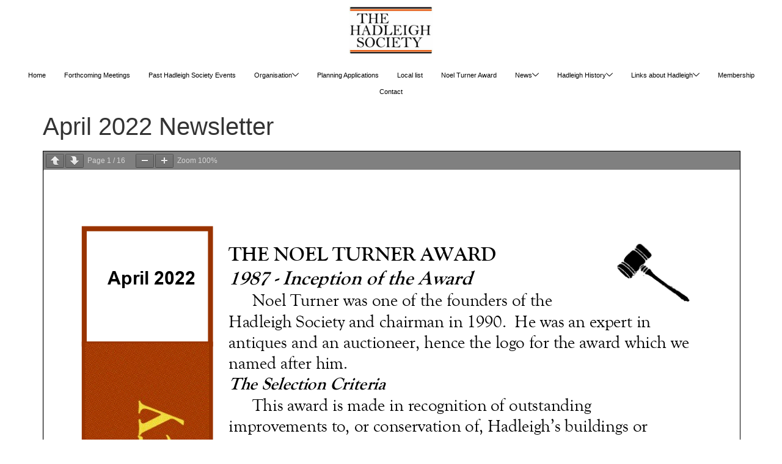

--- FILE ---
content_type: text/html; charset=UTF-8
request_url: https://hadsoc.org.uk/2022/04/06/april-2022-newsletter/
body_size: 13800
content:

<!DOCTYPE html>
<html lang="en-GB" prefix="og: https://ogp.me/ns#">

<head>
	<meta charset="UTF-8">
	<meta name="viewport" content="width=device-width, initial-scale=1.0" />
		
<!-- Search Engine Optimization by Rank Math - https://rankmath.com/ -->
<title>April 2022 Newsletter - The Hadleigh Society</title>
<meta name="robots" content="index, follow, max-snippet:-1, max-video-preview:-1, max-image-preview:large"/>
<link rel="canonical" href="https://hadsoc.org.uk/2022/04/06/april-2022-newsletter/" />
<meta property="og:locale" content="en_GB" />
<meta property="og:type" content="article" />
<meta property="og:title" content="April 2022 Newsletter - The Hadleigh Society" />
<meta property="og:url" content="https://hadsoc.org.uk/2022/04/06/april-2022-newsletter/" />
<meta property="og:site_name" content="The Hadleigh Society" />
<meta property="article:section" content="2021 and later Newsletters" />
<meta property="og:updated_time" content="2024-10-26T16:56:57+01:00" />
<meta property="article:published_time" content="2022-04-06T10:36:59+01:00" />
<meta property="article:modified_time" content="2024-10-26T16:56:57+01:00" />
<meta name="twitter:card" content="summary_large_image" />
<meta name="twitter:title" content="April 2022 Newsletter - The Hadleigh Society" />
<meta name="twitter:label1" content="Written by" />
<meta name="twitter:data1" content="Graham Panton" />
<meta name="twitter:label2" content="Time to read" />
<meta name="twitter:data2" content="Less than a minute" />
<script type="application/ld+json" class="rank-math-schema">{"@context":"https://schema.org","@graph":[{"@type":["Person","Organization"],"@id":"https://hadsoc.org.uk/#person","name":"The Hadleigh Society"},{"@type":"WebSite","@id":"https://hadsoc.org.uk/#website","url":"https://hadsoc.org.uk","name":"The Hadleigh Society","publisher":{"@id":"https://hadsoc.org.uk/#person"},"inLanguage":"en-GB"},{"@type":"ImageObject","@id":"https://hadsoc.org.uk/wp-content/uploads/2024/05/HSN202204tn.png","url":"https://hadsoc.org.uk/wp-content/uploads/2024/05/HSN202204tn.png","width":"78","height":"111","inLanguage":"en-GB"},{"@type":"WebPage","@id":"https://hadsoc.org.uk/2022/04/06/april-2022-newsletter/#webpage","url":"https://hadsoc.org.uk/2022/04/06/april-2022-newsletter/","name":"April 2022 Newsletter - The Hadleigh Society","datePublished":"2022-04-06T10:36:59+01:00","dateModified":"2024-10-26T16:56:57+01:00","isPartOf":{"@id":"https://hadsoc.org.uk/#website"},"primaryImageOfPage":{"@id":"https://hadsoc.org.uk/wp-content/uploads/2024/05/HSN202204tn.png"},"inLanguage":"en-GB"},{"@type":"Person","@id":"https://hadsoc.org.uk/author/graham-panton/","name":"Graham Panton","url":"https://hadsoc.org.uk/author/graham-panton/","image":{"@type":"ImageObject","@id":"https://secure.gravatar.com/avatar/38aef57cf3a8c762dd1db97c0e4e3db9ebfa5e680f3a7406e37bf3ee87b54532?s=96&amp;d=mm&amp;r=g","url":"https://secure.gravatar.com/avatar/38aef57cf3a8c762dd1db97c0e4e3db9ebfa5e680f3a7406e37bf3ee87b54532?s=96&amp;d=mm&amp;r=g","caption":"Graham Panton","inLanguage":"en-GB"}},{"@type":"BlogPosting","headline":"April 2022 Newsletter - The Hadleigh Society","datePublished":"2022-04-06T10:36:59+01:00","dateModified":"2024-10-26T16:56:57+01:00","articleSection":"2021 and later Newsletters","author":{"@id":"https://hadsoc.org.uk/author/graham-panton/","name":"Graham Panton"},"publisher":{"@id":"https://hadsoc.org.uk/#person"},"name":"April 2022 Newsletter - The Hadleigh Society","@id":"https://hadsoc.org.uk/2022/04/06/april-2022-newsletter/#richSnippet","isPartOf":{"@id":"https://hadsoc.org.uk/2022/04/06/april-2022-newsletter/#webpage"},"image":{"@id":"https://hadsoc.org.uk/wp-content/uploads/2024/05/HSN202204tn.png"},"inLanguage":"en-GB","mainEntityOfPage":{"@id":"https://hadsoc.org.uk/2022/04/06/april-2022-newsletter/#webpage"}}]}</script>
<!-- /Rank Math WordPress SEO plugin -->

<link rel="alternate" type="application/rss+xml" title="The Hadleigh Society &raquo; Feed" href="https://hadsoc.org.uk/feed/" />
<link rel="alternate" type="application/rss+xml" title="The Hadleigh Society &raquo; Comments Feed" href="https://hadsoc.org.uk/comments/feed/" />
<link rel="alternate" title="oEmbed (JSON)" type="application/json+oembed" href="https://hadsoc.org.uk/wp-json/oembed/1.0/embed?url=https%3A%2F%2Fhadsoc.org.uk%2F2022%2F04%2F06%2Fapril-2022-newsletter%2F" />
<link rel="alternate" title="oEmbed (XML)" type="text/xml+oembed" href="https://hadsoc.org.uk/wp-json/oembed/1.0/embed?url=https%3A%2F%2Fhadsoc.org.uk%2F2022%2F04%2F06%2Fapril-2022-newsletter%2F&#038;format=xml" />
<style id='wp-img-auto-sizes-contain-inline-css'>
img:is([sizes=auto i],[sizes^="auto," i]){contain-intrinsic-size:3000px 1500px}
/*# sourceURL=wp-img-auto-sizes-contain-inline-css */
</style>
<link rel='stylesheet' id='elementor-frontend-css' href='https://hadsoc.org.uk/wp-content/plugins/elementor/assets/css/frontend.min.css?ver=3.34.1' media='all' />
<link rel='stylesheet' id='elementor-post-506-css' href='https://hadsoc.org.uk/wp-content/uploads/elementor/css/post-506.css?ver=1768219434' media='all' />
<style id='wp-emoji-styles-inline-css'>

	img.wp-smiley, img.emoji {
		display: inline !important;
		border: none !important;
		box-shadow: none !important;
		height: 1em !important;
		width: 1em !important;
		margin: 0 0.07em !important;
		vertical-align: -0.1em !important;
		background: none !important;
		padding: 0 !important;
	}
/*# sourceURL=wp-emoji-styles-inline-css */
</style>
<link rel='stylesheet' id='wp-block-library-css' href='https://hadsoc.org.uk/wp-includes/css/dist/block-library/style.min.css?ver=6.9' media='all' />
<link rel='stylesheet' id='gutenberg-pdfjs-style-css' href='https://hadsoc.org.uk/wp-content/plugins/pdfjs-viewer-shortcode/inc/../blocks/build/style-index.css?ver=1768219210' media='all' />
<style id='pdfemb-pdf-embedder-viewer-style-inline-css'>
.wp-block-pdfemb-pdf-embedder-viewer{max-width:none}

/*# sourceURL=https://hadsoc.org.uk/wp-content/plugins/pdf-embedder/block/build/style-index.css */
</style>
<style id='global-styles-inline-css'>
:root{--wp--preset--aspect-ratio--square: 1;--wp--preset--aspect-ratio--4-3: 4/3;--wp--preset--aspect-ratio--3-4: 3/4;--wp--preset--aspect-ratio--3-2: 3/2;--wp--preset--aspect-ratio--2-3: 2/3;--wp--preset--aspect-ratio--16-9: 16/9;--wp--preset--aspect-ratio--9-16: 9/16;--wp--preset--color--black: #000000;--wp--preset--color--cyan-bluish-gray: #abb8c3;--wp--preset--color--white: #ffffff;--wp--preset--color--pale-pink: #f78da7;--wp--preset--color--vivid-red: #cf2e2e;--wp--preset--color--luminous-vivid-orange: #ff6900;--wp--preset--color--luminous-vivid-amber: #fcb900;--wp--preset--color--light-green-cyan: #7bdcb5;--wp--preset--color--vivid-green-cyan: #00d084;--wp--preset--color--pale-cyan-blue: #8ed1fc;--wp--preset--color--vivid-cyan-blue: #0693e3;--wp--preset--color--vivid-purple: #9b51e0;--wp--preset--gradient--vivid-cyan-blue-to-vivid-purple: linear-gradient(135deg,rgb(6,147,227) 0%,rgb(155,81,224) 100%);--wp--preset--gradient--light-green-cyan-to-vivid-green-cyan: linear-gradient(135deg,rgb(122,220,180) 0%,rgb(0,208,130) 100%);--wp--preset--gradient--luminous-vivid-amber-to-luminous-vivid-orange: linear-gradient(135deg,rgb(252,185,0) 0%,rgb(255,105,0) 100%);--wp--preset--gradient--luminous-vivid-orange-to-vivid-red: linear-gradient(135deg,rgb(255,105,0) 0%,rgb(207,46,46) 100%);--wp--preset--gradient--very-light-gray-to-cyan-bluish-gray: linear-gradient(135deg,rgb(238,238,238) 0%,rgb(169,184,195) 100%);--wp--preset--gradient--cool-to-warm-spectrum: linear-gradient(135deg,rgb(74,234,220) 0%,rgb(151,120,209) 20%,rgb(207,42,186) 40%,rgb(238,44,130) 60%,rgb(251,105,98) 80%,rgb(254,248,76) 100%);--wp--preset--gradient--blush-light-purple: linear-gradient(135deg,rgb(255,206,236) 0%,rgb(152,150,240) 100%);--wp--preset--gradient--blush-bordeaux: linear-gradient(135deg,rgb(254,205,165) 0%,rgb(254,45,45) 50%,rgb(107,0,62) 100%);--wp--preset--gradient--luminous-dusk: linear-gradient(135deg,rgb(255,203,112) 0%,rgb(199,81,192) 50%,rgb(65,88,208) 100%);--wp--preset--gradient--pale-ocean: linear-gradient(135deg,rgb(255,245,203) 0%,rgb(182,227,212) 50%,rgb(51,167,181) 100%);--wp--preset--gradient--electric-grass: linear-gradient(135deg,rgb(202,248,128) 0%,rgb(113,206,126) 100%);--wp--preset--gradient--midnight: linear-gradient(135deg,rgb(2,3,129) 0%,rgb(40,116,252) 100%);--wp--preset--font-size--small: 13px;--wp--preset--font-size--medium: 20px;--wp--preset--font-size--large: 36px;--wp--preset--font-size--x-large: 42px;--wp--preset--spacing--20: 0.44rem;--wp--preset--spacing--30: 0.67rem;--wp--preset--spacing--40: 1rem;--wp--preset--spacing--50: 1.5rem;--wp--preset--spacing--60: 2.25rem;--wp--preset--spacing--70: 3.38rem;--wp--preset--spacing--80: 5.06rem;--wp--preset--shadow--natural: 6px 6px 9px rgba(0, 0, 0, 0.2);--wp--preset--shadow--deep: 12px 12px 50px rgba(0, 0, 0, 0.4);--wp--preset--shadow--sharp: 6px 6px 0px rgba(0, 0, 0, 0.2);--wp--preset--shadow--outlined: 6px 6px 0px -3px rgb(255, 255, 255), 6px 6px rgb(0, 0, 0);--wp--preset--shadow--crisp: 6px 6px 0px rgb(0, 0, 0);}:root { --wp--style--global--content-size: 800px;--wp--style--global--wide-size: 1200px; }:where(body) { margin: 0; }.wp-site-blocks > .alignleft { float: left; margin-right: 2em; }.wp-site-blocks > .alignright { float: right; margin-left: 2em; }.wp-site-blocks > .aligncenter { justify-content: center; margin-left: auto; margin-right: auto; }:where(.wp-site-blocks) > * { margin-block-start: 24px; margin-block-end: 0; }:where(.wp-site-blocks) > :first-child { margin-block-start: 0; }:where(.wp-site-blocks) > :last-child { margin-block-end: 0; }:root { --wp--style--block-gap: 24px; }:root :where(.is-layout-flow) > :first-child{margin-block-start: 0;}:root :where(.is-layout-flow) > :last-child{margin-block-end: 0;}:root :where(.is-layout-flow) > *{margin-block-start: 24px;margin-block-end: 0;}:root :where(.is-layout-constrained) > :first-child{margin-block-start: 0;}:root :where(.is-layout-constrained) > :last-child{margin-block-end: 0;}:root :where(.is-layout-constrained) > *{margin-block-start: 24px;margin-block-end: 0;}:root :where(.is-layout-flex){gap: 24px;}:root :where(.is-layout-grid){gap: 24px;}.is-layout-flow > .alignleft{float: left;margin-inline-start: 0;margin-inline-end: 2em;}.is-layout-flow > .alignright{float: right;margin-inline-start: 2em;margin-inline-end: 0;}.is-layout-flow > .aligncenter{margin-left: auto !important;margin-right: auto !important;}.is-layout-constrained > .alignleft{float: left;margin-inline-start: 0;margin-inline-end: 2em;}.is-layout-constrained > .alignright{float: right;margin-inline-start: 2em;margin-inline-end: 0;}.is-layout-constrained > .aligncenter{margin-left: auto !important;margin-right: auto !important;}.is-layout-constrained > :where(:not(.alignleft):not(.alignright):not(.alignfull)){max-width: var(--wp--style--global--content-size);margin-left: auto !important;margin-right: auto !important;}.is-layout-constrained > .alignwide{max-width: var(--wp--style--global--wide-size);}body .is-layout-flex{display: flex;}.is-layout-flex{flex-wrap: wrap;align-items: center;}.is-layout-flex > :is(*, div){margin: 0;}body .is-layout-grid{display: grid;}.is-layout-grid > :is(*, div){margin: 0;}body{padding-top: 0px;padding-right: 0px;padding-bottom: 0px;padding-left: 0px;}a:where(:not(.wp-element-button)){text-decoration: underline;}:root :where(.wp-element-button, .wp-block-button__link){background-color: #32373c;border-width: 0;color: #fff;font-family: inherit;font-size: inherit;font-style: inherit;font-weight: inherit;letter-spacing: inherit;line-height: inherit;padding-top: calc(0.667em + 2px);padding-right: calc(1.333em + 2px);padding-bottom: calc(0.667em + 2px);padding-left: calc(1.333em + 2px);text-decoration: none;text-transform: inherit;}.has-black-color{color: var(--wp--preset--color--black) !important;}.has-cyan-bluish-gray-color{color: var(--wp--preset--color--cyan-bluish-gray) !important;}.has-white-color{color: var(--wp--preset--color--white) !important;}.has-pale-pink-color{color: var(--wp--preset--color--pale-pink) !important;}.has-vivid-red-color{color: var(--wp--preset--color--vivid-red) !important;}.has-luminous-vivid-orange-color{color: var(--wp--preset--color--luminous-vivid-orange) !important;}.has-luminous-vivid-amber-color{color: var(--wp--preset--color--luminous-vivid-amber) !important;}.has-light-green-cyan-color{color: var(--wp--preset--color--light-green-cyan) !important;}.has-vivid-green-cyan-color{color: var(--wp--preset--color--vivid-green-cyan) !important;}.has-pale-cyan-blue-color{color: var(--wp--preset--color--pale-cyan-blue) !important;}.has-vivid-cyan-blue-color{color: var(--wp--preset--color--vivid-cyan-blue) !important;}.has-vivid-purple-color{color: var(--wp--preset--color--vivid-purple) !important;}.has-black-background-color{background-color: var(--wp--preset--color--black) !important;}.has-cyan-bluish-gray-background-color{background-color: var(--wp--preset--color--cyan-bluish-gray) !important;}.has-white-background-color{background-color: var(--wp--preset--color--white) !important;}.has-pale-pink-background-color{background-color: var(--wp--preset--color--pale-pink) !important;}.has-vivid-red-background-color{background-color: var(--wp--preset--color--vivid-red) !important;}.has-luminous-vivid-orange-background-color{background-color: var(--wp--preset--color--luminous-vivid-orange) !important;}.has-luminous-vivid-amber-background-color{background-color: var(--wp--preset--color--luminous-vivid-amber) !important;}.has-light-green-cyan-background-color{background-color: var(--wp--preset--color--light-green-cyan) !important;}.has-vivid-green-cyan-background-color{background-color: var(--wp--preset--color--vivid-green-cyan) !important;}.has-pale-cyan-blue-background-color{background-color: var(--wp--preset--color--pale-cyan-blue) !important;}.has-vivid-cyan-blue-background-color{background-color: var(--wp--preset--color--vivid-cyan-blue) !important;}.has-vivid-purple-background-color{background-color: var(--wp--preset--color--vivid-purple) !important;}.has-black-border-color{border-color: var(--wp--preset--color--black) !important;}.has-cyan-bluish-gray-border-color{border-color: var(--wp--preset--color--cyan-bluish-gray) !important;}.has-white-border-color{border-color: var(--wp--preset--color--white) !important;}.has-pale-pink-border-color{border-color: var(--wp--preset--color--pale-pink) !important;}.has-vivid-red-border-color{border-color: var(--wp--preset--color--vivid-red) !important;}.has-luminous-vivid-orange-border-color{border-color: var(--wp--preset--color--luminous-vivid-orange) !important;}.has-luminous-vivid-amber-border-color{border-color: var(--wp--preset--color--luminous-vivid-amber) !important;}.has-light-green-cyan-border-color{border-color: var(--wp--preset--color--light-green-cyan) !important;}.has-vivid-green-cyan-border-color{border-color: var(--wp--preset--color--vivid-green-cyan) !important;}.has-pale-cyan-blue-border-color{border-color: var(--wp--preset--color--pale-cyan-blue) !important;}.has-vivid-cyan-blue-border-color{border-color: var(--wp--preset--color--vivid-cyan-blue) !important;}.has-vivid-purple-border-color{border-color: var(--wp--preset--color--vivid-purple) !important;}.has-vivid-cyan-blue-to-vivid-purple-gradient-background{background: var(--wp--preset--gradient--vivid-cyan-blue-to-vivid-purple) !important;}.has-light-green-cyan-to-vivid-green-cyan-gradient-background{background: var(--wp--preset--gradient--light-green-cyan-to-vivid-green-cyan) !important;}.has-luminous-vivid-amber-to-luminous-vivid-orange-gradient-background{background: var(--wp--preset--gradient--luminous-vivid-amber-to-luminous-vivid-orange) !important;}.has-luminous-vivid-orange-to-vivid-red-gradient-background{background: var(--wp--preset--gradient--luminous-vivid-orange-to-vivid-red) !important;}.has-very-light-gray-to-cyan-bluish-gray-gradient-background{background: var(--wp--preset--gradient--very-light-gray-to-cyan-bluish-gray) !important;}.has-cool-to-warm-spectrum-gradient-background{background: var(--wp--preset--gradient--cool-to-warm-spectrum) !important;}.has-blush-light-purple-gradient-background{background: var(--wp--preset--gradient--blush-light-purple) !important;}.has-blush-bordeaux-gradient-background{background: var(--wp--preset--gradient--blush-bordeaux) !important;}.has-luminous-dusk-gradient-background{background: var(--wp--preset--gradient--luminous-dusk) !important;}.has-pale-ocean-gradient-background{background: var(--wp--preset--gradient--pale-ocean) !important;}.has-electric-grass-gradient-background{background: var(--wp--preset--gradient--electric-grass) !important;}.has-midnight-gradient-background{background: var(--wp--preset--gradient--midnight) !important;}.has-small-font-size{font-size: var(--wp--preset--font-size--small) !important;}.has-medium-font-size{font-size: var(--wp--preset--font-size--medium) !important;}.has-large-font-size{font-size: var(--wp--preset--font-size--large) !important;}.has-x-large-font-size{font-size: var(--wp--preset--font-size--x-large) !important;}
:root :where(.wp-block-pullquote){font-size: 1.5em;line-height: 1.6;}
/*# sourceURL=global-styles-inline-css */
</style>
<link rel='stylesheet' id='wpda_wpdp_public-css' href='https://hadsoc.org.uk/wp-content/plugins/wp-data-access-premium/public/../assets/css/wpda_public.css?ver=5.5.63' media='all' />
<link rel='stylesheet' id='wpdapro_inline_editing-css' href='https://hadsoc.org.uk/wp-content/plugins/wp-data-access-premium/WPDataAccess/Premium/WPDAPRO_Inline_Editing/../../../assets/premium/css/wpdapro_inline_editing.css?ver=5.5.63' media='all' />
<link rel='stylesheet' id='dashicons-css' href='https://hadsoc.org.uk/wp-includes/css/dashicons.min.css?ver=6.9' media='all' />
<link rel='stylesheet' id='admin-bar-css' href='https://hadsoc.org.uk/wp-includes/css/admin-bar.min.css?ver=6.9' media='all' />
<style id='admin-bar-inline-css'>

    /* Hide CanvasJS credits for P404 charts specifically */
    #p404RedirectChart .canvasjs-chart-credit {
        display: none !important;
    }
    
    #p404RedirectChart canvas {
        border-radius: 6px;
    }

    .p404-redirect-adminbar-weekly-title {
        font-weight: bold;
        font-size: 14px;
        color: #fff;
        margin-bottom: 6px;
    }

    #wpadminbar #wp-admin-bar-p404_free_top_button .ab-icon:before {
        content: "\f103";
        color: #dc3545;
        top: 3px;
    }
    
    #wp-admin-bar-p404_free_top_button .ab-item {
        min-width: 80px !important;
        padding: 0px !important;
    }
    
    /* Ensure proper positioning and z-index for P404 dropdown */
    .p404-redirect-adminbar-dropdown-wrap { 
        min-width: 0; 
        padding: 0;
        position: static !important;
    }
    
    #wpadminbar #wp-admin-bar-p404_free_top_button_dropdown {
        position: static !important;
    }
    
    #wpadminbar #wp-admin-bar-p404_free_top_button_dropdown .ab-item {
        padding: 0 !important;
        margin: 0 !important;
    }
    
    .p404-redirect-dropdown-container {
        min-width: 340px;
        padding: 18px 18px 12px 18px;
        background: #23282d !important;
        color: #fff;
        border-radius: 12px;
        box-shadow: 0 8px 32px rgba(0,0,0,0.25);
        margin-top: 10px;
        position: relative !important;
        z-index: 999999 !important;
        display: block !important;
        border: 1px solid #444;
    }
    
    /* Ensure P404 dropdown appears on hover */
    #wpadminbar #wp-admin-bar-p404_free_top_button .p404-redirect-dropdown-container { 
        display: none !important;
    }
    
    #wpadminbar #wp-admin-bar-p404_free_top_button:hover .p404-redirect-dropdown-container { 
        display: block !important;
    }
    
    #wpadminbar #wp-admin-bar-p404_free_top_button:hover #wp-admin-bar-p404_free_top_button_dropdown .p404-redirect-dropdown-container {
        display: block !important;
    }
    
    .p404-redirect-card {
        background: #2c3338;
        border-radius: 8px;
        padding: 18px 18px 12px 18px;
        box-shadow: 0 2px 8px rgba(0,0,0,0.07);
        display: flex;
        flex-direction: column;
        align-items: flex-start;
        border: 1px solid #444;
    }
    
    .p404-redirect-btn {
        display: inline-block;
        background: #dc3545;
        color: #fff !important;
        font-weight: bold;
        padding: 5px 22px;
        border-radius: 8px;
        text-decoration: none;
        font-size: 17px;
        transition: background 0.2s, box-shadow 0.2s;
        margin-top: 8px;
        box-shadow: 0 2px 8px rgba(220,53,69,0.15);
        text-align: center;
        line-height: 1.6;
    }
    
    .p404-redirect-btn:hover {
        background: #c82333;
        color: #fff !important;
        box-shadow: 0 4px 16px rgba(220,53,69,0.25);
    }
    
    /* Prevent conflicts with other admin bar dropdowns */
    #wpadminbar .ab-top-menu > li:hover > .ab-item,
    #wpadminbar .ab-top-menu > li.hover > .ab-item {
        z-index: auto;
    }
    
    #wpadminbar #wp-admin-bar-p404_free_top_button:hover > .ab-item {
        z-index: 999998 !important;
    }
    
/*# sourceURL=admin-bar-inline-css */
</style>
<link rel='stylesheet' id='hello-elementor-css' href='https://hadsoc.org.uk/wp-content/themes/hello-elementor/assets/css/reset.css?ver=3.4.5' media='all' />
<link rel='stylesheet' id='hello-elementor-theme-style-css' href='https://hadsoc.org.uk/wp-content/themes/hello-elementor/assets/css/theme.css?ver=3.4.5' media='all' />
<link rel='stylesheet' id='hello-elementor-header-footer-css' href='https://hadsoc.org.uk/wp-content/themes/hello-elementor/assets/css/header-footer.css?ver=3.4.5' media='all' />
<link rel='stylesheet' id='tablepress-default-css' href='https://hadsoc.org.uk/wp-content/tablepress-combined.min.css?ver=17' media='all' />
<link rel='stylesheet' id='ekit-widget-styles-css' href='https://hadsoc.org.uk/wp-content/plugins/elementskit-lite/widgets/init/assets/css/widget-styles.css?ver=3.7.8' media='all' />
<link rel='stylesheet' id='ekit-responsive-css' href='https://hadsoc.org.uk/wp-content/plugins/elementskit-lite/widgets/init/assets/css/responsive.css?ver=3.7.8' media='all' />
<script src="https://hadsoc.org.uk/wp-includes/js/jquery/jquery.min.js?ver=3.7.1" id="jquery-core-js"></script>
<script src="https://hadsoc.org.uk/wp-includes/js/jquery/jquery-migrate.min.js?ver=3.4.1" id="jquery-migrate-js"></script>
<script src="https://hadsoc.org.uk/wp-includes/js/underscore.min.js?ver=1.13.7" id="underscore-js"></script>
<script src="https://hadsoc.org.uk/wp-includes/js/backbone.min.js?ver=1.6.0" id="backbone-js"></script>
<script id="wp-api-request-js-extra">
var wpApiSettings = {"root":"https://hadsoc.org.uk/wp-json/","nonce":"3551d88cf6","versionString":"wp/v2/"};
//# sourceURL=wp-api-request-js-extra
</script>
<script src="https://hadsoc.org.uk/wp-includes/js/api-request.min.js?ver=6.9" id="wp-api-request-js"></script>
<script src="https://hadsoc.org.uk/wp-includes/js/wp-api.min.js?ver=6.9" id="wp-api-js"></script>
<script id="wpda_rest_api-js-extra">
var wpdaApiSettings = {"path":"wpda"};
//# sourceURL=wpda_rest_api-js-extra
</script>
<script src="https://hadsoc.org.uk/wp-content/plugins/wp-data-access-premium/public/../assets/js/wpda_rest_api.js?ver=5.5.63" id="wpda_rest_api-js"></script>
<script src="https://hadsoc.org.uk/wp-content/plugins/wp-data-access-premium/WPDataAccess/Premium/WPDAPRO_Inline_Editing/../../../assets/premium/js/wpdapro_inline_editor.js?ver=5.5.63" id="wpdapro_inline_editor-js"></script>
<link rel="https://api.w.org/" href="https://hadsoc.org.uk/wp-json/" /><link rel="alternate" title="JSON" type="application/json" href="https://hadsoc.org.uk/wp-json/wp/v2/posts/1646" /><link rel="EditURI" type="application/rsd+xml" title="RSD" href="https://hadsoc.org.uk/xmlrpc.php?rsd" />
<meta name="generator" content="WordPress 6.9" />
<link rel='shortlink' href='https://hadsoc.org.uk/?p=1646' />
<meta name="generator" content="Elementor 3.34.1; features: additional_custom_breakpoints; settings: css_print_method-external, google_font-enabled, font_display-auto">
			<style>
				.e-con.e-parent:nth-of-type(n+4):not(.e-lazyloaded):not(.e-no-lazyload),
				.e-con.e-parent:nth-of-type(n+4):not(.e-lazyloaded):not(.e-no-lazyload) * {
					background-image: none !important;
				}
				@media screen and (max-height: 1024px) {
					.e-con.e-parent:nth-of-type(n+3):not(.e-lazyloaded):not(.e-no-lazyload),
					.e-con.e-parent:nth-of-type(n+3):not(.e-lazyloaded):not(.e-no-lazyload) * {
						background-image: none !important;
					}
				}
				@media screen and (max-height: 640px) {
					.e-con.e-parent:nth-of-type(n+2):not(.e-lazyloaded):not(.e-no-lazyload),
					.e-con.e-parent:nth-of-type(n+2):not(.e-lazyloaded):not(.e-no-lazyload) * {
						background-image: none !important;
					}
				}
			</style>
			<link rel="icon" href="https://hadsoc.org.uk/wp-content/uploads/2021/05/cropped-FAVICON-32x32.png" sizes="32x32" />
<link rel="icon" href="https://hadsoc.org.uk/wp-content/uploads/2021/05/cropped-FAVICON-192x192.png" sizes="192x192" />
<link rel="apple-touch-icon" href="https://hadsoc.org.uk/wp-content/uploads/2021/05/cropped-FAVICON-180x180.png" />
<meta name="msapplication-TileImage" content="https://hadsoc.org.uk/wp-content/uploads/2021/05/cropped-FAVICON-270x270.png" />
</head>

<body class="wp-singular post-template-default single single-post postid-1646 single-format-standard wp-embed-responsive wp-theme-hello-elementor hello-elementor-default elementor-default elementor-kit-7">

	
			<a class="skip-link screen-reader-text" href="#content">
			Skip to content		</a>
	
	
	<div class="ekit-template-content-markup ekit-template-content-header ekit-template-content-theme-support">
				<div data-elementor-type="wp-post" data-elementor-id="506" class="elementor elementor-506">
						<section class="elementor-section elementor-top-section elementor-element elementor-element-d67031b elementor-section-content-middle elementor-hidden-tablet elementor-hidden-phone elementor-section-full_width elementor-section-height-default elementor-section-height-default" data-id="d67031b" data-element_type="section">
						<div class="elementor-container elementor-column-gap-default">
					<div class="elementor-column elementor-col-100 elementor-top-column elementor-element elementor-element-0aedbde" data-id="0aedbde" data-element_type="column">
			<div class="elementor-widget-wrap elementor-element-populated">
						<div class="elementor-element elementor-element-ccfe4b8 elementor-widget elementor-widget-image" data-id="ccfe4b8" data-element_type="widget" data-widget_type="image.default">
				<div class="elementor-widget-container">
															<img width="350" height="200" src="https://hadsoc.org.uk/wp-content/uploads/2021/04/DESKTOP-LOGO-ORANGE.jpg" class="attachment-large size-large wp-image-495" alt="" srcset="https://hadsoc.org.uk/wp-content/uploads/2021/04/DESKTOP-LOGO-ORANGE.jpg 350w, https://hadsoc.org.uk/wp-content/uploads/2021/04/DESKTOP-LOGO-ORANGE-300x171.jpg 300w" sizes="(max-width: 350px) 100vw, 350px" />															</div>
				</div>
				<div class="elementor-element elementor-element-cb592e1 elementor-widget elementor-widget-ekit-nav-menu" data-id="cb592e1" data-element_type="widget" data-widget_type="ekit-nav-menu.default">
				<div class="elementor-widget-container">
							<nav class="ekit-wid-con ekit_menu_responsive_tablet" 
			data-hamburger-icon="" 
			data-hamburger-icon-type="icon" 
			data-responsive-breakpoint="1024">
			            <button class="elementskit-menu-hamburger elementskit-menu-toggler"  type="button" aria-label="hamburger-icon">
                                    <span class="elementskit-menu-hamburger-icon"></span><span class="elementskit-menu-hamburger-icon"></span><span class="elementskit-menu-hamburger-icon"></span>
                            </button>
            <div id="ekit-megamenu-main-menu" class="elementskit-menu-container elementskit-menu-offcanvas-elements elementskit-navbar-nav-default ekit-nav-menu-one-page- ekit-nav-dropdown-hover"><ul id="menu-main-menu" class="elementskit-navbar-nav elementskit-menu-po-center submenu-click-on-icon"><li id="menu-item-16" class="menu-item menu-item-type-post_type menu-item-object-page menu-item-home menu-item-16 nav-item elementskit-mobile-builder-content" data-vertical-menu=750px><a href="https://hadsoc.org.uk/" class="ekit-menu-nav-link">Home</a></li>
<li id="menu-item-61" class="menu-item menu-item-type-post_type menu-item-object-page menu-item-61 nav-item elementskit-mobile-builder-content" data-vertical-menu=750px><a href="https://hadsoc.org.uk/forthcoming-meetings/" class="ekit-menu-nav-link">Forthcoming Meetings</a></li>
<li id="menu-item-505" class="menu-item menu-item-type-post_type menu-item-object-page menu-item-505 nav-item elementskit-mobile-builder-content" data-vertical-menu=750px><a href="https://hadsoc.org.uk/past-events/" class="ekit-menu-nav-link">Past Hadleigh Society Events</a></li>
<li id="menu-item-382" class="menu-item menu-item-type-custom menu-item-object-custom menu-item-has-children menu-item-382 nav-item elementskit-dropdown-has top_position elementskit-dropdown-menu-full_width elementskit-mobile-builder-content" data-vertical-menu=""><a class="ekit-menu-nav-link ekit-menu-dropdown-toggle">Organisation<i aria-hidden="true" class="icon icon-down-arrow1 elementskit-submenu-indicator"></i></a>
<ul class="elementskit-dropdown elementskit-submenu-panel">
	<li id="menu-item-1773" class="menu-item menu-item-type-post_type menu-item-object-page menu-item-1773 nav-item elementskit-mobile-builder-content" data-vertical-menu=750px><a href="https://hadsoc.org.uk/organisation/" class=" dropdown-item">Executive Committee</a>	<li id="menu-item-1774" class="menu-item menu-item-type-post_type menu-item-object-page menu-item-1774 nav-item elementskit-mobile-builder-content" data-vertical-menu=750px><a href="https://hadsoc.org.uk/constitution/" class=" dropdown-item">Constitution</a>	<li id="menu-item-1775" class="menu-item menu-item-type-post_type menu-item-object-page menu-item-1775 nav-item elementskit-mobile-builder-content" data-vertical-menu=750px><a href="https://hadsoc.org.uk/agm/" class=" dropdown-item">AGM Minutes</a>	<li id="menu-item-1776" class="menu-item menu-item-type-post_type menu-item-object-page menu-item-1776 nav-item elementskit-mobile-builder-content" data-vertical-menu=750px><a href="https://hadsoc.org.uk/the-societys-aims/" class=" dropdown-item">The Society’s Aims</a></ul>
</li>
<li id="menu-item-1697" class="menu-item menu-item-type-post_type menu-item-object-page menu-item-1697 nav-item elementskit-mobile-builder-content" data-vertical-menu=750px><a href="https://hadsoc.org.uk/planning-applications/" class="ekit-menu-nav-link">Planning Applications</a></li>
<li id="menu-item-1469" class="menu-item menu-item-type-post_type menu-item-object-page menu-item-1469 nav-item elementskit-mobile-builder-content" data-vertical-menu=750px><a href="https://hadsoc.org.uk/local-list/" class="ekit-menu-nav-link">Local list</a></li>
<li id="menu-item-1698" class="menu-item menu-item-type-post_type menu-item-object-page menu-item-1698 nav-item elementskit-mobile-builder-content" data-vertical-menu=750px><a href="https://hadsoc.org.uk/noel-turner-award-intro/" class="ekit-menu-nav-link">Noel Turner Award</a></li>
<li id="menu-item-429" class="menu-item menu-item-type-custom menu-item-object-custom menu-item-has-children menu-item-429 nav-item elementskit-dropdown-has top_position elementskit-dropdown-menu-full_width elementskit-mobile-builder-content" data-vertical-menu=""><a class="ekit-menu-nav-link ekit-menu-dropdown-toggle">News<i aria-hidden="true" class="icon icon-down-arrow1 elementskit-submenu-indicator"></i></a>
<ul class="elementskit-dropdown elementskit-submenu-panel">
	<li id="menu-item-1772" class="menu-item menu-item-type-post_type menu-item-object-page menu-item-1772 nav-item elementskit-mobile-builder-content" data-vertical-menu=750px><a href="https://hadsoc.org.uk/news/" class=" dropdown-item">Latest News</a>	<li id="menu-item-2190" class="menu-item menu-item-type-post_type menu-item-object-page menu-item-2190 nav-item elementskit-mobile-builder-content" data-vertical-menu=750px><a href="https://hadsoc.org.uk/press-releases/" class=" dropdown-item">Press Releases</a>	<li id="menu-item-1910" class="menu-item menu-item-type-post_type menu-item-object-page menu-item-1910 nav-item elementskit-mobile-builder-content" data-vertical-menu=750px><a href="https://hadsoc.org.uk/newsletters-2021-and-later/" class=" dropdown-item">Newsletters 2021 and later</a>	<li id="menu-item-1770" class="menu-item menu-item-type-custom menu-item-object-custom menu-item-1770 nav-item elementskit-mobile-builder-content" data-vertical-menu=750px><a href="https://ohsn.hadsoc.org.uk/index.htm" class=" dropdown-item">Newsletter Archive</a></ul>
</li>
<li id="menu-item-1512" class="menu-item menu-item-type-custom menu-item-object-custom menu-item-has-children menu-item-1512 nav-item elementskit-dropdown-has relative_position elementskit-dropdown-menu-default_width elementskit-mobile-builder-content" data-vertical-menu=750px><a href="#" class="ekit-menu-nav-link ekit-menu-dropdown-toggle">Hadleigh History<i aria-hidden="true" class="icon icon-down-arrow1 elementskit-submenu-indicator"></i></a>
<ul class="elementskit-dropdown elementskit-submenu-panel">
	<li id="menu-item-1768" class="menu-item menu-item-type-post_type menu-item-object-page menu-item-1768 nav-item elementskit-mobile-builder-content" data-vertical-menu=750px><a href="https://hadsoc.org.uk/hadleigh-timeline/" class=" dropdown-item">Timeline: Hadleigh History</a>	<li id="menu-item-1905" class="menu-item menu-item-type-post_type menu-item-object-page menu-item-1905 nav-item elementskit-mobile-builder-content" data-vertical-menu=750px><a href="https://hadsoc.org.uk/guildhalltimeline/" class=" dropdown-item">Timeline: The History of Hadleigh Guildhall</a>	<li id="menu-item-1769" class="menu-item menu-item-type-post_type menu-item-object-page menu-item-1769 nav-item elementskit-mobile-builder-content" data-vertical-menu=750px><a href="https://hadsoc.org.uk/hadleigh-history-summary/" class=" dropdown-item">Summary</a></ul>
</li>
<li id="menu-item-312" class="menu-item menu-item-type-custom menu-item-object-custom menu-item-312 nav-item elementskit-dropdown-has top_position elementskit-dropdown-menu-full_width elementskit-megamenu-has elementskit-mobile-builder-content" data-vertical-menu=""><a class="ekit-menu-nav-link">Links about Hadleigh<i aria-hidden="true" class="icon icon-down-arrow1 elementskit-submenu-indicator"></i></a><div class="elementskit-megamenu-panel">No content found</div></li>
<li id="menu-item-693" class="menu-item menu-item-type-post_type menu-item-object-page menu-item-693 nav-item elementskit-mobile-builder-content" data-vertical-menu=750px><a href="https://hadsoc.org.uk/membership/" class="ekit-menu-nav-link">Membership</a></li>
<li id="menu-item-72" class="menu-item menu-item-type-post_type menu-item-object-page menu-item-72 nav-item elementskit-mobile-builder-content" data-vertical-menu=750px><a href="https://hadsoc.org.uk/contact-us/" class="ekit-menu-nav-link">Contact</a></li>
</ul><div class="elementskit-nav-identity-panel"><button class="elementskit-menu-close elementskit-menu-toggler" type="button">X</button></div></div>			
			<div class="elementskit-menu-overlay elementskit-menu-offcanvas-elements elementskit-menu-toggler ekit-nav-menu--overlay"></div>        </nav>
						</div>
				</div>
					</div>
		</div>
					</div>
		</section>
				<section class="elementor-section elementor-top-section elementor-element elementor-element-63c744c elementor-section-content-middle elementor-hidden-desktop elementor-section-boxed elementor-section-height-default elementor-section-height-default" data-id="63c744c" data-element_type="section">
						<div class="elementor-container elementor-column-gap-default">
					<div class="elementor-column elementor-col-33 elementor-top-column elementor-element elementor-element-c124140" data-id="c124140" data-element_type="column">
			<div class="elementor-widget-wrap elementor-element-populated">
						<div class="elementor-element elementor-element-ed44d69 elementor-widget elementor-widget-image" data-id="ed44d69" data-element_type="widget" data-widget_type="image.default">
				<div class="elementor-widget-container">
															<img width="500" height="150" src="https://hadsoc.org.uk/wp-content/uploads/2021/04/MOBILE-LOGO-ORANGE.jpg" class="attachment-large size-large wp-image-496" alt="" srcset="https://hadsoc.org.uk/wp-content/uploads/2021/04/MOBILE-LOGO-ORANGE.jpg 500w, https://hadsoc.org.uk/wp-content/uploads/2021/04/MOBILE-LOGO-ORANGE-300x90.jpg 300w" sizes="(max-width: 500px) 100vw, 500px" />															</div>
				</div>
					</div>
		</div>
				<div class="elementor-column elementor-col-66 elementor-top-column elementor-element elementor-element-54ce52f" data-id="54ce52f" data-element_type="column">
			<div class="elementor-widget-wrap elementor-element-populated">
						<div class="elementor-element elementor-element-be80ac0 elementor-widget elementor-widget-ekit-nav-menu" data-id="be80ac0" data-element_type="widget" data-widget_type="ekit-nav-menu.default">
				<div class="elementor-widget-container">
							<nav class="ekit-wid-con ekit_menu_responsive_tablet" 
			data-hamburger-icon="" 
			data-hamburger-icon-type="icon" 
			data-responsive-breakpoint="1024">
			            <button class="elementskit-menu-hamburger elementskit-menu-toggler"  type="button" aria-label="hamburger-icon">
                                    <span class="elementskit-menu-hamburger-icon"></span><span class="elementskit-menu-hamburger-icon"></span><span class="elementskit-menu-hamburger-icon"></span>
                            </button>
            <div id="ekit-megamenu-second-menu" class="elementskit-menu-container elementskit-menu-offcanvas-elements elementskit-navbar-nav-default ekit-nav-menu-one-page- ekit-nav-dropdown-hover"><ul id="menu-second-menu" class="elementskit-navbar-nav elementskit-menu-po-right submenu-click-on-icon"><li id="menu-item-411" class="menu-item menu-item-type-post_type menu-item-object-page menu-item-home menu-item-411 nav-item elementskit-mobile-builder-content" data-vertical-menu=750px><a href="https://hadsoc.org.uk/" class="ekit-menu-nav-link">Home</a></li>
<li id="menu-item-573" class="menu-item menu-item-type-post_type menu-item-object-page menu-item-573 nav-item elementskit-mobile-builder-content" data-vertical-menu=750px><a href="https://hadsoc.org.uk/forthcoming-meetings/" class="ekit-menu-nav-link">Forthcoming Meetings</a></li>
<li id="menu-item-585" class="menu-item menu-item-type-post_type menu-item-object-page menu-item-585 nav-item elementskit-mobile-builder-content" data-vertical-menu=750px><a href="https://hadsoc.org.uk/past-events/" class="ekit-menu-nav-link">Past Events</a></li>
<li id="menu-item-574" class="menu-item menu-item-type-custom menu-item-object-custom menu-item-has-children menu-item-574 nav-item elementskit-dropdown-has relative_position elementskit-dropdown-menu-default_width elementskit-mobile-builder-content" data-vertical-menu=750px><a class="ekit-menu-nav-link ekit-menu-dropdown-toggle">Organisation<i aria-hidden="true" class="icon icon-down-arrow1 elementskit-submenu-indicator"></i></a>
<ul class="elementskit-dropdown elementskit-submenu-panel">
	<li id="menu-item-578" class="menu-item menu-item-type-post_type menu-item-object-page menu-item-578 nav-item elementskit-mobile-builder-content" data-vertical-menu=750px><a href="https://hadsoc.org.uk/organisation/" class=" dropdown-item">Executive Committee</a>	<li id="menu-item-576" class="menu-item menu-item-type-post_type menu-item-object-page menu-item-576 nav-item elementskit-mobile-builder-content" data-vertical-menu=750px><a href="https://hadsoc.org.uk/constitution/" class=" dropdown-item">Constitution</a>	<li id="menu-item-575" class="menu-item menu-item-type-post_type menu-item-object-page menu-item-575 nav-item elementskit-mobile-builder-content" data-vertical-menu=750px><a href="https://hadsoc.org.uk/agm/" class=" dropdown-item">AGM Minutes</a>	<li id="menu-item-1079" class="menu-item menu-item-type-post_type menu-item-object-page menu-item-1079 nav-item elementskit-mobile-builder-content" data-vertical-menu=750px><a href="https://hadsoc.org.uk/the-societys-aims/" class=" dropdown-item">The Society’s Aims</a></ul>
</li>
<li id="menu-item-579" class="menu-item menu-item-type-custom menu-item-object-custom menu-item-has-children menu-item-579 nav-item elementskit-dropdown-has relative_position elementskit-dropdown-menu-default_width elementskit-mobile-builder-content" data-vertical-menu=750px><a class="ekit-menu-nav-link ekit-menu-dropdown-toggle">Planning/Environment<i aria-hidden="true" class="icon icon-down-arrow1 elementskit-submenu-indicator"></i></a>
<ul class="elementskit-dropdown elementskit-submenu-panel">
	<li id="menu-item-1696" class="menu-item menu-item-type-post_type menu-item-object-page menu-item-1696 nav-item elementskit-mobile-builder-content" data-vertical-menu=750px><a href="https://hadsoc.org.uk/planning-applications/" class=" dropdown-item">Planning Applications</a>	<li id="menu-item-1661" class="menu-item menu-item-type-post_type menu-item-object-page menu-item-1661 nav-item elementskit-mobile-builder-content" data-vertical-menu=750px><a href="https://hadsoc.org.uk/noel-turner-award-intro/" class=" dropdown-item">Noel Turner Award</a></ul>
</li>
<li id="menu-item-1651" class="menu-item menu-item-type-post_type menu-item-object-page menu-item-1651 nav-item elementskit-mobile-builder-content" data-vertical-menu=750px><a href="https://hadsoc.org.uk/local-list/" class="ekit-menu-nav-link">Local list</a></li>
<li id="menu-item-586" class="menu-item menu-item-type-custom menu-item-object-custom menu-item-has-children menu-item-586 nav-item elementskit-dropdown-has relative_position elementskit-dropdown-menu-default_width elementskit-mobile-builder-content" data-vertical-menu=750px><a class="ekit-menu-nav-link ekit-menu-dropdown-toggle">News<i aria-hidden="true" class="icon icon-down-arrow1 elementskit-submenu-indicator"></i></a>
<ul class="elementskit-dropdown elementskit-submenu-panel">
	<li id="menu-item-588" class="menu-item menu-item-type-post_type menu-item-object-page menu-item-588 nav-item elementskit-mobile-builder-content" data-vertical-menu=750px><a href="https://hadsoc.org.uk/news/" class=" dropdown-item">Latest News</a>	<li id="menu-item-1909" class="menu-item menu-item-type-post_type menu-item-object-page menu-item-1909 nav-item elementskit-mobile-builder-content" data-vertical-menu=750px><a href="https://hadsoc.org.uk/newsletters-2021-and-later/" class=" dropdown-item">Newsletters 2021 and later</a>	<li id="menu-item-589" class="menu-item menu-item-type-custom menu-item-object-custom menu-item-589 nav-item elementskit-mobile-builder-content" data-vertical-menu=750px><a target="_blank" href="http://hadsoc.org.uk/newsletter/index.htm" class=" dropdown-item">Newsletter Archive</a></ul>
</li>
<li id="menu-item-1789" class="menu-item menu-item-type-custom menu-item-object-custom menu-item-has-children menu-item-1789 nav-item elementskit-dropdown-has relative_position elementskit-dropdown-menu-default_width elementskit-mobile-builder-content" data-vertical-menu=750px><a class="ekit-menu-nav-link ekit-menu-dropdown-toggle">Hadleigh History<i aria-hidden="true" class="icon icon-down-arrow1 elementskit-submenu-indicator"></i></a>
<ul class="elementskit-dropdown elementskit-submenu-panel">
	<li id="menu-item-1761" class="menu-item menu-item-type-post_type menu-item-object-page menu-item-1761 nav-item elementskit-mobile-builder-content" data-vertical-menu=750px><a href="https://hadsoc.org.uk/hadleigh-timeline/" class=" dropdown-item">Timeline: History of Hadleigh</a>	<li id="menu-item-1906" class="menu-item menu-item-type-post_type menu-item-object-page menu-item-1906 nav-item elementskit-mobile-builder-content" data-vertical-menu=750px><a href="https://hadsoc.org.uk/guildhalltimeline/" class=" dropdown-item">Timeline: The History of Hadleigh Guildhall</a>	<li id="menu-item-1711" class="menu-item menu-item-type-post_type menu-item-object-page menu-item-1711 nav-item elementskit-mobile-builder-content" data-vertical-menu=750px><a href="https://hadsoc.org.uk/hadleigh-history-summary/" class=" dropdown-item">Summary</a></ul>
</li>
<li id="menu-item-590" class="menu-item menu-item-type-custom menu-item-object-custom menu-item-has-children menu-item-590 nav-item elementskit-dropdown-has relative_position elementskit-dropdown-menu-default_width elementskit-mobile-builder-content" data-vertical-menu=750px><a class="ekit-menu-nav-link ekit-menu-dropdown-toggle">Links About Hadleigh<i aria-hidden="true" class="icon icon-down-arrow1 elementskit-submenu-indicator"></i></a>
<ul class="elementskit-dropdown elementskit-submenu-panel">
	<li id="menu-item-592" class="menu-item menu-item-type-custom menu-item-object-custom menu-item-has-children menu-item-592 nav-item elementskit-dropdown-has relative_position elementskit-dropdown-menu-default_width elementskit-mobile-builder-content" data-vertical-menu=750px><a class=" dropdown-item">Local Links<i aria-hidden="true" class="icon icon-down-arrow1 elementskit-submenu-indicator"></i></a>
	<ul class="elementskit-dropdown elementskit-submenu-panel">
		<li id="menu-item-591" class="menu-item menu-item-type-custom menu-item-object-custom menu-item-591 nav-item elementskit-mobile-builder-content" data-vertical-menu=750px><a href="http://www.hadleighchamber.co.uk/" class=" dropdown-item">Chamber of Commerce</a>		<li id="menu-item-593" class="menu-item menu-item-type-custom menu-item-object-custom menu-item-593 nav-item elementskit-mobile-builder-content" data-vertical-menu=750px><a target="_blank" href="http://www.babergh.gov.uk/" class=" dropdown-item">Babergh District Council</a>		<li id="menu-item-594" class="menu-item menu-item-type-custom menu-item-object-custom menu-item-594 nav-item elementskit-mobile-builder-content" data-vertical-menu=750px><a target="_blank" href="https://hadleightowncouncil.gov.uk/" class=" dropdown-item">Hadleigh Town Council</a>		<li id="menu-item-595" class="menu-item menu-item-type-custom menu-item-object-custom menu-item-595 nav-item elementskit-mobile-builder-content" data-vertical-menu=750px><a target="_blank" href="http://visithadleighsuffolk.co.uk/" class=" dropdown-item">Visit Hadleigh</a>		<li id="menu-item-596" class="menu-item menu-item-type-custom menu-item-object-custom menu-item-596 nav-item elementskit-mobile-builder-content" data-vertical-menu=750px><a target="_blank" href="http://www.stmaryshadleigh.co.uk/" class=" dropdown-item">St Mary&#8217;s Church</a>		<li id="menu-item-597" class="menu-item menu-item-type-custom menu-item-object-custom menu-item-597 nav-item elementskit-mobile-builder-content" data-vertical-menu=750px><a target="_blank" href="http://www.hadleighurc.org.uk/" class=" dropdown-item">URC Church</a>		<li id="menu-item-598" class="menu-item menu-item-type-custom menu-item-object-custom menu-item-598 nav-item elementskit-mobile-builder-content" data-vertical-menu=750px><a target="_blank" href="http://www.hadleighchurch.co.uk/" class=" dropdown-item">Baptist Church</a>		<li id="menu-item-599" class="menu-item menu-item-type-custom menu-item-object-custom menu-item-599 nav-item elementskit-mobile-builder-content" data-vertical-menu=750px><a target="_blank" href="http://www.visionofbritain.org.uk/unit_page.jsp?u_id=10256392" class=" dropdown-item">A Vision of Britain</a>		<li id="menu-item-600" class="menu-item menu-item-type-custom menu-item-object-custom menu-item-600 nav-item elementskit-mobile-builder-content" data-vertical-menu=750px><a target="_blank" href="https://historicengland.org.uk/listing/the-list/" class=" dropdown-item">Official Listings</a>		<li id="menu-item-1652" class="menu-item menu-item-type-post_type menu-item-object-page menu-item-1652 nav-item elementskit-mobile-builder-content" data-vertical-menu=750px><a href="https://hadsoc.org.uk/hadleigh-from-the-air/" class=" dropdown-item">Hadleigh from the air</a>	</ul>
	<li id="menu-item-601" class="menu-item menu-item-type-custom menu-item-object-custom menu-item-has-children menu-item-601 nav-item elementskit-dropdown-has relative_position elementskit-dropdown-menu-default_width elementskit-mobile-builder-content" data-vertical-menu=750px><a class=" dropdown-item">Worldwide Links<i aria-hidden="true" class="icon icon-down-arrow1 elementskit-submenu-indicator"></i></a>
	<ul class="elementskit-dropdown elementskit-submenu-panel">
		<li id="menu-item-604" class="menu-item menu-item-type-custom menu-item-object-custom menu-item-604 nav-item elementskit-mobile-builder-content" data-vertical-menu=750px><a target="_blank" href="http://www.alabaster.org.uk/index.htm" class=" dropdown-item">Alabaster Society</a>	</ul>
</ul>
</li>
<li id="menu-item-694" class="menu-item menu-item-type-post_type menu-item-object-page menu-item-694 nav-item elementskit-mobile-builder-content" data-vertical-menu=750px><a href="https://hadsoc.org.uk/membership/" class="ekit-menu-nav-link">Membership</a></li>
<li id="menu-item-608" class="menu-item menu-item-type-post_type menu-item-object-page menu-item-608 nav-item elementskit-mobile-builder-content" data-vertical-menu=750px><a href="https://hadsoc.org.uk/contact-us/" class="ekit-menu-nav-link">Contact Us</a></li>
</ul><div class="elementskit-nav-identity-panel"><button class="elementskit-menu-close elementskit-menu-toggler" type="button">X</button></div></div>			
			<div class="elementskit-menu-overlay elementskit-menu-offcanvas-elements elementskit-menu-toggler ekit-nav-menu--overlay"></div>        </nav>
						</div>
				</div>
					</div>
		</div>
					</div>
		</section>
				</div>
			</div>

	
<main id="content" class="site-main post-1646 post type-post status-publish format-standard has-post-thumbnail hentry category-2021-newsletters">

			<div class="page-header">
			<h1 class="entry-title">April 2022 Newsletter</h1>		</div>
	
	<div class="page-content">
		<a href="https://hadsoc.org.uk/wp-content/uploads/2022/04/HSN202204.pdf" class="pdfemb-viewer" style="" data-width="max" data-height="max" data-toolbar="both" data-toolbar-fixed="on">HSN202204</a>
		
			</div>

	
</main>

	<footer id="site-footer" class="site-footer">
	</footer>

<script type="speculationrules">
{"prefetch":[{"source":"document","where":{"and":[{"href_matches":"/*"},{"not":{"href_matches":["/wp-*.php","/wp-admin/*","/wp-content/uploads/*","/wp-content/*","/wp-content/plugins/*","/wp-content/themes/hello-elementor/*","/*\\?(.+)"]}},{"not":{"selector_matches":"a[rel~=\"nofollow\"]"}},{"not":{"selector_matches":".no-prefetch, .no-prefetch a"}}]},"eagerness":"conservative"}]}
</script>
			<script>
				const lazyloadRunObserver = () => {
					const lazyloadBackgrounds = document.querySelectorAll( `.e-con.e-parent:not(.e-lazyloaded)` );
					const lazyloadBackgroundObserver = new IntersectionObserver( ( entries ) => {
						entries.forEach( ( entry ) => {
							if ( entry.isIntersecting ) {
								let lazyloadBackground = entry.target;
								if( lazyloadBackground ) {
									lazyloadBackground.classList.add( 'e-lazyloaded' );
								}
								lazyloadBackgroundObserver.unobserve( entry.target );
							}
						});
					}, { rootMargin: '200px 0px 200px 0px' } );
					lazyloadBackgrounds.forEach( ( lazyloadBackground ) => {
						lazyloadBackgroundObserver.observe( lazyloadBackground );
					} );
				};
				const events = [
					'DOMContentLoaded',
					'elementor/lazyload/observe',
				];
				events.forEach( ( event ) => {
					document.addEventListener( event, lazyloadRunObserver );
				} );
			</script>
			<link rel='stylesheet' id='widget-image-css' href='https://hadsoc.org.uk/wp-content/plugins/elementor/assets/css/widget-image.min.css?ver=3.34.1' media='all' />
<link rel='stylesheet' id='pdfemb_embed_pdf_css-css' href='https://hadsoc.org.uk/wp-content/plugins/pdf-embedder/assets/css/pdfemb.min.css?ver=4.9.3' media='all' />
<link rel='stylesheet' id='elementor-icons-css' href='https://hadsoc.org.uk/wp-content/plugins/elementor/assets/lib/eicons/css/elementor-icons.min.css?ver=5.45.0' media='all' />
<link rel='stylesheet' id='elementor-post-7-css' href='https://hadsoc.org.uk/wp-content/uploads/elementor/css/post-7.css?ver=1768219434' media='all' />
<link rel='stylesheet' id='font-awesome-5-all-css' href='https://hadsoc.org.uk/wp-content/plugins/elementor/assets/lib/font-awesome/css/all.min.css?ver=3.34.1' media='all' />
<link rel='stylesheet' id='font-awesome-4-shim-css' href='https://hadsoc.org.uk/wp-content/plugins/elementor/assets/lib/font-awesome/css/v4-shims.min.css?ver=3.34.1' media='all' />
<link rel='stylesheet' id='elementor-icons-ekiticons-css' href='https://hadsoc.org.uk/wp-content/plugins/elementskit-lite/modules/elementskit-icon-pack/assets/css/ekiticons.css?ver=3.7.8' media='all' />
<script src="https://hadsoc.org.uk/wp-content/plugins/elementskit-lite/libs/framework/assets/js/frontend-script.js?ver=3.7.8" id="elementskit-framework-js-frontend-js"></script>
<script id="elementskit-framework-js-frontend-js-after">
		var elementskit = {
			resturl: 'https://hadsoc.org.uk/wp-json/elementskit/v1/',
		}

		
//# sourceURL=elementskit-framework-js-frontend-js-after
</script>
<script src="https://hadsoc.org.uk/wp-content/plugins/elementskit-lite/widgets/init/assets/js/widget-scripts.js?ver=3.7.8" id="ekit-widget-scripts-js"></script>
<script src="https://hadsoc.org.uk/wp-content/plugins/elementor/assets/js/webpack.runtime.min.js?ver=3.34.1" id="elementor-webpack-runtime-js"></script>
<script src="https://hadsoc.org.uk/wp-content/plugins/elementor/assets/js/frontend-modules.min.js?ver=3.34.1" id="elementor-frontend-modules-js"></script>
<script src="https://hadsoc.org.uk/wp-includes/js/jquery/ui/core.min.js?ver=1.13.3" id="jquery-ui-core-js"></script>
<script id="elementor-frontend-js-before">
var elementorFrontendConfig = {"environmentMode":{"edit":false,"wpPreview":false,"isScriptDebug":false},"i18n":{"shareOnFacebook":"Share on Facebook","shareOnTwitter":"Share on Twitter","pinIt":"Pin it","download":"Download","downloadImage":"Download image","fullscreen":"Fullscreen","zoom":"Zoom","share":"Share","playVideo":"Play Video","previous":"Previous","next":"Next","close":"Close","a11yCarouselPrevSlideMessage":"Previous slide","a11yCarouselNextSlideMessage":"Next slide","a11yCarouselFirstSlideMessage":"This is the first slide","a11yCarouselLastSlideMessage":"This is the last slide","a11yCarouselPaginationBulletMessage":"Go to slide"},"is_rtl":false,"breakpoints":{"xs":0,"sm":480,"md":768,"lg":1025,"xl":1440,"xxl":1600},"responsive":{"breakpoints":{"mobile":{"label":"Mobile Portrait","value":767,"default_value":767,"direction":"max","is_enabled":true},"mobile_extra":{"label":"Mobile Landscape","value":880,"default_value":880,"direction":"max","is_enabled":false},"tablet":{"label":"Tablet Portrait","value":1024,"default_value":1024,"direction":"max","is_enabled":true},"tablet_extra":{"label":"Tablet Landscape","value":1200,"default_value":1200,"direction":"max","is_enabled":false},"laptop":{"label":"Laptop","value":1366,"default_value":1366,"direction":"max","is_enabled":false},"widescreen":{"label":"Widescreen","value":2400,"default_value":2400,"direction":"min","is_enabled":false}},"hasCustomBreakpoints":false},"version":"3.34.1","is_static":false,"experimentalFeatures":{"additional_custom_breakpoints":true,"home_screen":true,"global_classes_should_enforce_capabilities":true,"e_variables":true,"cloud-library":true,"e_opt_in_v4_page":true,"e_interactions":true,"import-export-customization":true},"urls":{"assets":"https:\/\/hadsoc.org.uk\/wp-content\/plugins\/elementor\/assets\/","ajaxurl":"https:\/\/hadsoc.org.uk\/wp-admin\/admin-ajax.php","uploadUrl":"https:\/\/hadsoc.org.uk\/wp-content\/uploads"},"nonces":{"floatingButtonsClickTracking":"76f09a59bc"},"swiperClass":"swiper","settings":{"page":[],"editorPreferences":[]},"kit":{"viewport_mobile":767,"viewport_tablet":1024,"active_breakpoints":["viewport_mobile","viewport_tablet"],"global_image_lightbox":"yes","lightbox_enable_counter":"yes","lightbox_enable_fullscreen":"yes","lightbox_enable_zoom":"yes","lightbox_enable_share":"yes","lightbox_title_src":"title","lightbox_description_src":"description"},"post":{"id":1646,"title":"April%202022%20Newsletter%20-%20The%20Hadleigh%20Society","excerpt":"","featuredImage":"https:\/\/hadsoc.org.uk\/wp-content\/uploads\/2024\/05\/HSN202204tn.png"}};
//# sourceURL=elementor-frontend-js-before
</script>
<script src="https://hadsoc.org.uk/wp-content/plugins/elementor/assets/js/frontend.min.js?ver=3.34.1" id="elementor-frontend-js"></script>
<script src="https://hadsoc.org.uk/wp-content/plugins/pdf-embedder/assets/js/pdfjs/pdf.min.js?ver=2.2.228" id="pdfemb_pdfjs-js"></script>
<script id="pdfemb_embed_pdf-js-extra">
var pdfemb_trans = {"worker_src":"https://hadsoc.org.uk/wp-content/plugins/pdf-embedder/assets/js/pdfjs/pdf.worker.min.js","cmap_url":"https://hadsoc.org.uk/wp-content/plugins/pdf-embedder/assets/js/pdfjs/cmaps/","objectL10n":{"loading":"Loading...","page":"Page","zoom":"Zoom","prev":"Previous page","next":"Next page","zoomin":"Zoom In","secure":"Secure","zoomout":"Zoom Out","download":"Download PDF","fullscreen":"Full Screen","domainerror":"Error: URL to the PDF file must be on exactly the same domain as the current web page.","clickhereinfo":"Click here for more info","widthheightinvalid":"PDF page width or height are invalid","viewinfullscreen":"View in Full Screen"}};
//# sourceURL=pdfemb_embed_pdf-js-extra
</script>
<script src="https://hadsoc.org.uk/wp-content/plugins/pdf-embedder/assets/js/pdfemb.min.js?ver=4.9.3" id="pdfemb_embed_pdf-js"></script>
<script src="https://hadsoc.org.uk/wp-content/plugins/elementor/assets/lib/font-awesome/js/v4-shims.min.js?ver=3.34.1" id="font-awesome-4-shim-js"></script>
<script src="https://hadsoc.org.uk/wp-content/plugins/elementskit-lite/widgets/init/assets/js/animate-circle.min.js?ver=3.7.8" id="animate-circle-js"></script>
<script id="elementskit-elementor-js-extra">
var ekit_config = {"ajaxurl":"https://hadsoc.org.uk/wp-admin/admin-ajax.php","nonce":"d7003b33ee"};
//# sourceURL=elementskit-elementor-js-extra
</script>
<script src="https://hadsoc.org.uk/wp-content/plugins/elementskit-lite/widgets/init/assets/js/elementor.js?ver=3.7.8" id="elementskit-elementor-js"></script>
<script id="wp-emoji-settings" type="application/json">
{"baseUrl":"https://s.w.org/images/core/emoji/17.0.2/72x72/","ext":".png","svgUrl":"https://s.w.org/images/core/emoji/17.0.2/svg/","svgExt":".svg","source":{"concatemoji":"https://hadsoc.org.uk/wp-includes/js/wp-emoji-release.min.js?ver=6.9"}}
</script>
<script type="module">
/*! This file is auto-generated */
const a=JSON.parse(document.getElementById("wp-emoji-settings").textContent),o=(window._wpemojiSettings=a,"wpEmojiSettingsSupports"),s=["flag","emoji"];function i(e){try{var t={supportTests:e,timestamp:(new Date).valueOf()};sessionStorage.setItem(o,JSON.stringify(t))}catch(e){}}function c(e,t,n){e.clearRect(0,0,e.canvas.width,e.canvas.height),e.fillText(t,0,0);t=new Uint32Array(e.getImageData(0,0,e.canvas.width,e.canvas.height).data);e.clearRect(0,0,e.canvas.width,e.canvas.height),e.fillText(n,0,0);const a=new Uint32Array(e.getImageData(0,0,e.canvas.width,e.canvas.height).data);return t.every((e,t)=>e===a[t])}function p(e,t){e.clearRect(0,0,e.canvas.width,e.canvas.height),e.fillText(t,0,0);var n=e.getImageData(16,16,1,1);for(let e=0;e<n.data.length;e++)if(0!==n.data[e])return!1;return!0}function u(e,t,n,a){switch(t){case"flag":return n(e,"\ud83c\udff3\ufe0f\u200d\u26a7\ufe0f","\ud83c\udff3\ufe0f\u200b\u26a7\ufe0f")?!1:!n(e,"\ud83c\udde8\ud83c\uddf6","\ud83c\udde8\u200b\ud83c\uddf6")&&!n(e,"\ud83c\udff4\udb40\udc67\udb40\udc62\udb40\udc65\udb40\udc6e\udb40\udc67\udb40\udc7f","\ud83c\udff4\u200b\udb40\udc67\u200b\udb40\udc62\u200b\udb40\udc65\u200b\udb40\udc6e\u200b\udb40\udc67\u200b\udb40\udc7f");case"emoji":return!a(e,"\ud83e\u1fac8")}return!1}function f(e,t,n,a){let r;const o=(r="undefined"!=typeof WorkerGlobalScope&&self instanceof WorkerGlobalScope?new OffscreenCanvas(300,150):document.createElement("canvas")).getContext("2d",{willReadFrequently:!0}),s=(o.textBaseline="top",o.font="600 32px Arial",{});return e.forEach(e=>{s[e]=t(o,e,n,a)}),s}function r(e){var t=document.createElement("script");t.src=e,t.defer=!0,document.head.appendChild(t)}a.supports={everything:!0,everythingExceptFlag:!0},new Promise(t=>{let n=function(){try{var e=JSON.parse(sessionStorage.getItem(o));if("object"==typeof e&&"number"==typeof e.timestamp&&(new Date).valueOf()<e.timestamp+604800&&"object"==typeof e.supportTests)return e.supportTests}catch(e){}return null}();if(!n){if("undefined"!=typeof Worker&&"undefined"!=typeof OffscreenCanvas&&"undefined"!=typeof URL&&URL.createObjectURL&&"undefined"!=typeof Blob)try{var e="postMessage("+f.toString()+"("+[JSON.stringify(s),u.toString(),c.toString(),p.toString()].join(",")+"));",a=new Blob([e],{type:"text/javascript"});const r=new Worker(URL.createObjectURL(a),{name:"wpTestEmojiSupports"});return void(r.onmessage=e=>{i(n=e.data),r.terminate(),t(n)})}catch(e){}i(n=f(s,u,c,p))}t(n)}).then(e=>{for(const n in e)a.supports[n]=e[n],a.supports.everything=a.supports.everything&&a.supports[n],"flag"!==n&&(a.supports.everythingExceptFlag=a.supports.everythingExceptFlag&&a.supports[n]);var t;a.supports.everythingExceptFlag=a.supports.everythingExceptFlag&&!a.supports.flag,a.supports.everything||((t=a.source||{}).concatemoji?r(t.concatemoji):t.wpemoji&&t.twemoji&&(r(t.twemoji),r(t.wpemoji)))});
//# sourceURL=https://hadsoc.org.uk/wp-includes/js/wp-emoji-loader.min.js
</script>

</body>
</html>


--- FILE ---
content_type: text/css
request_url: https://hadsoc.org.uk/wp-content/uploads/elementor/css/post-506.css?ver=1768219434
body_size: 15109
content:
.elementor-506 .elementor-element.elementor-element-d67031b > .elementor-container > .elementor-column > .elementor-widget-wrap{align-content:center;align-items:center;}.elementor-506 .elementor-element.elementor-element-d67031b{margin-top:0px;margin-bottom:10px;}.elementor-widget-image .widget-image-caption{color:var( --e-global-color-text );font-family:var( --e-global-typography-text-font-family ), Sans-serif;font-weight:var( --e-global-typography-text-font-weight );}.elementor-506 .elementor-element.elementor-element-ccfe4b8 img{width:11%;}.elementor-506 .elementor-element.elementor-element-cb592e1 .elementskit-menu-container{height:54px;border-radius:0px 0px 0px 0px;}.elementor-506 .elementor-element.elementor-element-cb592e1 .elementskit-navbar-nav > li > a{font-family:"Helvetica", Sans-serif;font-size:11px;font-style:normal;color:#000000;}.elementor-506 .elementor-element.elementor-element-cb592e1 .elementskit-navbar-nav > li > a:hover{color:var( --e-global-color-accent );}.elementor-506 .elementor-element.elementor-element-cb592e1 .elementskit-navbar-nav > li > a:focus{color:var( --e-global-color-accent );}.elementor-506 .elementor-element.elementor-element-cb592e1 .elementskit-navbar-nav > li > a:active{color:var( --e-global-color-accent );}.elementor-506 .elementor-element.elementor-element-cb592e1 .elementskit-navbar-nav > li:hover > a{color:var( --e-global-color-accent );}.elementor-506 .elementor-element.elementor-element-cb592e1 .elementskit-navbar-nav > li:hover > a .elementskit-submenu-indicator{color:var( --e-global-color-accent );}.elementor-506 .elementor-element.elementor-element-cb592e1 .elementskit-navbar-nav > li > a:hover .elementskit-submenu-indicator{color:var( --e-global-color-accent );}.elementor-506 .elementor-element.elementor-element-cb592e1 .elementskit-navbar-nav > li > a:focus .elementskit-submenu-indicator{color:var( --e-global-color-accent );}.elementor-506 .elementor-element.elementor-element-cb592e1 .elementskit-navbar-nav > li > a:active .elementskit-submenu-indicator{color:var( --e-global-color-accent );}.elementor-506 .elementor-element.elementor-element-cb592e1 .elementskit-navbar-nav > li.current-menu-item > a{color:var( --e-global-color-accent );}.elementor-506 .elementor-element.elementor-element-cb592e1 .elementskit-navbar-nav > li.current-menu-ancestor > a{color:var( --e-global-color-accent );}.elementor-506 .elementor-element.elementor-element-cb592e1 .elementskit-navbar-nav > li.current-menu-ancestor > a .elementskit-submenu-indicator{color:var( --e-global-color-accent );}.elementor-506 .elementor-element.elementor-element-cb592e1 .elementskit-navbar-nav > li > a .elementskit-submenu-indicator{color:#101010;fill:#101010;}.elementor-506 .elementor-element.elementor-element-cb592e1 .elementskit-navbar-nav > li > a .ekit-submenu-indicator-icon{color:#101010;fill:#101010;}.elementor-506 .elementor-element.elementor-element-cb592e1 .elementskit-navbar-nav-default .elementskit-dropdown-has>a .elementskit-submenu-indicator{margin:0px 0px 0px 0px;}.elementor-506 .elementor-element.elementor-element-cb592e1 .elementskit-navbar-nav-default .elementskit-dropdown-has>a .ekit-submenu-indicator-icon{margin:0px 0px 0px 0px;}.elementor-506 .elementor-element.elementor-element-cb592e1 .elementskit-navbar-nav .elementskit-submenu-panel > li > a{padding:15px 15px 15px 15px;color:#000000;}.elementor-506 .elementor-element.elementor-element-cb592e1 .elementskit-navbar-nav .elementskit-submenu-panel > li > a:hover{color:#707070;}.elementor-506 .elementor-element.elementor-element-cb592e1 .elementskit-navbar-nav .elementskit-submenu-panel > li > a:focus{color:#707070;}.elementor-506 .elementor-element.elementor-element-cb592e1 .elementskit-navbar-nav .elementskit-submenu-panel > li > a:active{color:#707070;}.elementor-506 .elementor-element.elementor-element-cb592e1 .elementskit-navbar-nav .elementskit-submenu-panel > li:hover > a{color:#707070;}.elementor-506 .elementor-element.elementor-element-cb592e1 .elementskit-navbar-nav .elementskit-submenu-panel > li.current-menu-item > a{color:#707070 !important;}.elementor-506 .elementor-element.elementor-element-cb592e1 .elementskit-submenu-panel{padding:0px 0px 0px 0px;}.elementor-506 .elementor-element.elementor-element-cb592e1 .elementskit-navbar-nav .elementskit-submenu-panel{border-radius:0px 0px 0px 0px;}.elementor-506 .elementor-element.elementor-element-cb592e1 .elementskit-menu-hamburger{float:right;}.elementor-506 .elementor-element.elementor-element-cb592e1 .elementskit-menu-hamburger .elementskit-menu-hamburger-icon{background-color:rgba(0, 0, 0, 0.5);}.elementor-506 .elementor-element.elementor-element-cb592e1 .elementskit-menu-hamburger > .ekit-menu-icon{color:rgba(0, 0, 0, 0.5);}.elementor-506 .elementor-element.elementor-element-cb592e1 .elementskit-menu-hamburger:hover .elementskit-menu-hamburger-icon{background-color:rgba(0, 0, 0, 0.5);}.elementor-506 .elementor-element.elementor-element-cb592e1 .elementskit-menu-hamburger:hover > .ekit-menu-icon{color:rgba(0, 0, 0, 0.5);}.elementor-506 .elementor-element.elementor-element-cb592e1 .elementskit-menu-close{color:rgba(51, 51, 51, 1);}.elementor-506 .elementor-element.elementor-element-cb592e1 .elementskit-menu-close:hover{color:rgba(0, 0, 0, 0.5);}.elementor-506 .elementor-element.elementor-element-63c744c > .elementor-container > .elementor-column > .elementor-widget-wrap{align-content:center;align-items:center;}.elementor-506 .elementor-element.elementor-element-be80ac0 .elementskit-navbar-nav .elementskit-submenu-panel > li > a{background-color:#D7D7D7;padding:15px 15px 15px 15px;color:#000000;}.elementor-506 .elementor-element.elementor-element-be80ac0 .elementskit-navbar-nav .elementskit-submenu-panel{background-color:#B6B6B6;border-radius:0px 0px 0px 0px;}.elementor-506 .elementor-element.elementor-element-be80ac0 .elementskit-menu-hamburger{background-color:var( --e-global-color-accent );float:right;}.elementor-506 .elementor-element.elementor-element-be80ac0 .elementskit-menu-close{background-color:var( --e-global-color-primary );color:var( --e-global-color-3220794 );}.elementor-506 .elementor-element.elementor-element-be80ac0 .elementskit-menu-container{height:54px;border-radius:0px 0px 0px 0px;}.elementor-506 .elementor-element.elementor-element-be80ac0 .elementskit-navbar-nav > li > a{font-size:12px;font-style:normal;color:#000000;padding:0px 15px 0px 15px;}.elementor-506 .elementor-element.elementor-element-be80ac0 .elementskit-navbar-nav > li > a:hover{color:var( --e-global-color-accent );}.elementor-506 .elementor-element.elementor-element-be80ac0 .elementskit-navbar-nav > li > a:focus{color:var( --e-global-color-accent );}.elementor-506 .elementor-element.elementor-element-be80ac0 .elementskit-navbar-nav > li > a:active{color:var( --e-global-color-accent );}.elementor-506 .elementor-element.elementor-element-be80ac0 .elementskit-navbar-nav > li:hover > a{color:var( --e-global-color-accent );}.elementor-506 .elementor-element.elementor-element-be80ac0 .elementskit-navbar-nav > li:hover > a .elementskit-submenu-indicator{color:var( --e-global-color-accent );}.elementor-506 .elementor-element.elementor-element-be80ac0 .elementskit-navbar-nav > li > a:hover .elementskit-submenu-indicator{color:var( --e-global-color-accent );}.elementor-506 .elementor-element.elementor-element-be80ac0 .elementskit-navbar-nav > li > a:focus .elementskit-submenu-indicator{color:var( --e-global-color-accent );}.elementor-506 .elementor-element.elementor-element-be80ac0 .elementskit-navbar-nav > li > a:active .elementskit-submenu-indicator{color:var( --e-global-color-accent );}.elementor-506 .elementor-element.elementor-element-be80ac0 .elementskit-navbar-nav > li.current-menu-item > a{color:var( --e-global-color-primary );}.elementor-506 .elementor-element.elementor-element-be80ac0 .elementskit-navbar-nav > li.current-menu-ancestor > a{color:var( --e-global-color-primary );}.elementor-506 .elementor-element.elementor-element-be80ac0 .elementskit-navbar-nav > li.current-menu-ancestor > a .elementskit-submenu-indicator{color:var( --e-global-color-primary );}.elementor-506 .elementor-element.elementor-element-be80ac0 .elementskit-navbar-nav > li > a .elementskit-submenu-indicator{color:#101010;fill:#101010;}.elementor-506 .elementor-element.elementor-element-be80ac0 .elementskit-navbar-nav > li > a .ekit-submenu-indicator-icon{color:#101010;fill:#101010;}.elementor-506 .elementor-element.elementor-element-be80ac0 .elementskit-navbar-nav-default .elementskit-dropdown-has>a .elementskit-submenu-indicator{margin:0px 0px 0px 0px;}.elementor-506 .elementor-element.elementor-element-be80ac0 .elementskit-navbar-nav-default .elementskit-dropdown-has>a .ekit-submenu-indicator-icon{margin:0px 0px 0px 0px;}.elementor-506 .elementor-element.elementor-element-be80ac0 .elementskit-navbar-nav .elementskit-submenu-panel > li > a:hover{color:#707070;}.elementor-506 .elementor-element.elementor-element-be80ac0 .elementskit-navbar-nav .elementskit-submenu-panel > li > a:focus{color:#707070;}.elementor-506 .elementor-element.elementor-element-be80ac0 .elementskit-navbar-nav .elementskit-submenu-panel > li > a:active{color:#707070;}.elementor-506 .elementor-element.elementor-element-be80ac0 .elementskit-navbar-nav .elementskit-submenu-panel > li:hover > a{color:#707070;}.elementor-506 .elementor-element.elementor-element-be80ac0 .elementskit-navbar-nav .elementskit-submenu-panel > li.current-menu-item > a{color:#707070 !important;}.elementor-506 .elementor-element.elementor-element-be80ac0 .elementskit-submenu-panel{padding:0px 0px 0px 0px;}.elementor-506 .elementor-element.elementor-element-be80ac0 .elementskit-menu-hamburger .elementskit-menu-hamburger-icon{background-color:var( --e-global-color-3220794 );}.elementor-506 .elementor-element.elementor-element-be80ac0 .elementskit-menu-hamburger > .ekit-menu-icon{color:var( --e-global-color-3220794 );}.elementor-506 .elementor-element.elementor-element-be80ac0 .elementskit-menu-hamburger:hover .elementskit-menu-hamburger-icon{background-color:rgba(0, 0, 0, 0.5);}.elementor-506 .elementor-element.elementor-element-be80ac0 .elementskit-menu-hamburger:hover > .ekit-menu-icon{color:rgba(0, 0, 0, 0.5);}.elementor-506 .elementor-element.elementor-element-be80ac0 .elementskit-menu-close:hover{color:rgba(0, 0, 0, 0.5);}@media(max-width:1024px){.elementor-506 .elementor-element.elementor-element-cb592e1 .elementskit-nav-identity-panel{padding:10px 0px 10px 0px;}.elementor-506 .elementor-element.elementor-element-cb592e1 .elementskit-menu-container{max-width:350px;border-radius:0px 0px 0px 0px;}.elementor-506 .elementor-element.elementor-element-cb592e1 .elementskit-navbar-nav > li > a{color:#000000;padding:10px 15px 10px 15px;}.elementor-506 .elementor-element.elementor-element-cb592e1 .elementskit-navbar-nav .elementskit-submenu-panel > li > a{padding:15px 15px 15px 15px;}.elementor-506 .elementor-element.elementor-element-cb592e1 .elementskit-navbar-nav .elementskit-submenu-panel{border-radius:0px 0px 0px 0px;}.elementor-506 .elementor-element.elementor-element-cb592e1 .elementskit-menu-hamburger{padding:8px 8px 8px 8px;width:45px;border-radius:3px;}.elementor-506 .elementor-element.elementor-element-cb592e1 .elementskit-menu-close{padding:8px 8px 8px 8px;margin:12px 12px 12px 12px;width:45px;border-radius:3px;}.elementor-506 .elementor-element.elementor-element-cb592e1 .elementskit-nav-logo > img{max-width:160px;max-height:60px;}.elementor-506 .elementor-element.elementor-element-cb592e1 .elementskit-nav-logo{margin:5px 0px 5px 0px;padding:5px 5px 5px 5px;}.elementor-506 .elementor-element.elementor-element-be80ac0 .elementskit-nav-identity-panel{padding:10px 0px 10px 0px;}.elementor-506 .elementor-element.elementor-element-be80ac0 .elementskit-menu-container{max-width:350px;border-radius:0px 0px 0px 0px;}.elementor-506 .elementor-element.elementor-element-be80ac0 .elementskit-navbar-nav > li > a{color:#000000;padding:10px 15px 10px 15px;}.elementor-506 .elementor-element.elementor-element-be80ac0 .elementskit-navbar-nav .elementskit-submenu-panel > li > a{padding:15px 15px 15px 15px;}.elementor-506 .elementor-element.elementor-element-be80ac0 .elementskit-navbar-nav .elementskit-submenu-panel{border-radius:0px 0px 0px 0px;}.elementor-506 .elementor-element.elementor-element-be80ac0 .elementskit-menu-hamburger{padding:8px 8px 8px 8px;width:45px;border-radius:3px;}.elementor-506 .elementor-element.elementor-element-be80ac0 .elementskit-menu-close{padding:8px 8px 8px 8px;margin:12px 12px 12px 12px;width:45px;border-radius:3px;}.elementor-506 .elementor-element.elementor-element-be80ac0 .elementskit-nav-logo > img{max-width:160px;max-height:60px;}.elementor-506 .elementor-element.elementor-element-be80ac0 .elementskit-nav-logo{margin:5px 0px 5px 0px;padding:5px 5px 5px 5px;}}@media(max-width:767px){.elementor-506 .elementor-element.elementor-element-0aedbde{width:80%;}.elementor-506 .elementor-element.elementor-element-cb592e1 .elementskit-nav-logo > img{max-width:120px;max-height:50px;}.elementor-506 .elementor-element.elementor-element-63c744c{margin-top:0px;margin-bottom:10px;}.elementor-506 .elementor-element.elementor-element-c124140{width:80%;}.elementor-506 .elementor-element.elementor-element-54ce52f{width:20%;}.elementor-506 .elementor-element.elementor-element-be80ac0 .elementskit-navbar-nav > li > a{font-size:18px;}.elementor-506 .elementor-element.elementor-element-be80ac0 .elementskit-navbar-nav-default .elementskit-dropdown-has>a .elementskit-submenu-indicator{margin:0px 0px 0px 15px;}.elementor-506 .elementor-element.elementor-element-be80ac0 .elementskit-navbar-nav-default .elementskit-dropdown-has>a .ekit-submenu-indicator-icon{margin:0px 0px 0px 15px;}.elementor-506 .elementor-element.elementor-element-be80ac0 .elementskit-navbar-nav .elementskit-submenu-panel > li > a{color:var( --e-global-color-primary );}.elementor-506 .elementor-element.elementor-element-be80ac0 .elementskit-navbar-nav .elementskit-submenu-panel > li > a:hover{color:var( --e-global-color-accent );}.elementor-506 .elementor-element.elementor-element-be80ac0 .elementskit-navbar-nav .elementskit-submenu-panel > li > a:focus{color:var( --e-global-color-accent );}.elementor-506 .elementor-element.elementor-element-be80ac0 .elementskit-navbar-nav .elementskit-submenu-panel > li > a:active{color:var( --e-global-color-accent );}.elementor-506 .elementor-element.elementor-element-be80ac0 .elementskit-navbar-nav .elementskit-submenu-panel > li:hover > a{color:var( --e-global-color-accent );}.elementor-506 .elementor-element.elementor-element-be80ac0 .elementskit-submenu-panel{padding:0px 0px 0px 20px;}.elementor-506 .elementor-element.elementor-element-be80ac0 .elementskit-nav-logo > img{max-width:120px;max-height:50px;}}@media(min-width:768px){.elementor-506 .elementor-element.elementor-element-c124140{width:15.21%;}.elementor-506 .elementor-element.elementor-element-54ce52f{width:84.456%;}}@media(max-width:1024px) and (min-width:768px){.elementor-506 .elementor-element.elementor-element-c124140{width:80%;}.elementor-506 .elementor-element.elementor-element-54ce52f{width:20%;}}